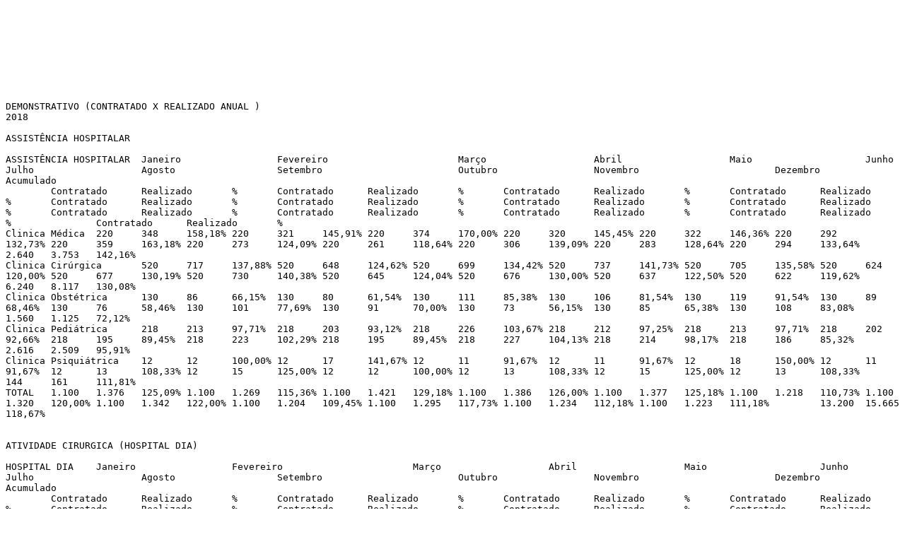

--- FILE ---
content_type: text/plain
request_url: https://hmbfm.spdmafiliadas.org.br/wp-content/uploads/sites/34/2020/05/Contratado-X-Realizado-2018.txt
body_size: 2610
content:
																																								
																																								
																																								
																																								
																																								
																																								
																																								
																																								
																																								
DEMONSTRATIVO (CONTRATADO X REALIZADO ANUAL )  																																						2018		
																																								
ASSISTÊNCIA HOSPITALAR																																								
ASSISTÊNCIA HOSPITALAR	Janeiro			Fevereiro			Março			Abril			Maio			Junho			Julho			Agosto			Setembro			Outubro			Novembro			Dezembro				Acumulado 		
	Contratado	Realizado	%	Contratado	Realizado	%	Contratado	Realizado	%	Contratado	Realizado	%	Contratado	Realizado	%	Contratado	Realizado	%	Contratado	Realizado	%	Contratado	Realizado	%	Contratado	Realizado	%	Contratado	Realizado	%	Contratado	Realizado	%	Contratado	Realizado	%		Contratado	Realizado	%
Clinica Médica 	220	348	158,18%	220	321	145,91%	220	374	170,00%	220	320	145,45%	220	322	146,36%	220	292	132,73%	220	359	163,18%	220	273	124,09%	220	261	118,64%	220	306	139,09%	220	283	128,64%	220	294	133,64%		2.640	3.753	142,16%
Clinica Cirúrgica 	520	717	137,88%	520	648	124,62%	520	699	134,42%	520	737	141,73%	520	705	135,58%	520	624	120,00%	520	677	130,19%	520	730	140,38%	520	645	124,04%	520	676	130,00%	520	637	122,50%	520	622	119,62%		6.240	8.117	130,08%
Clinica Obstétrica 	130	86	66,15%	130	80	61,54%	130	111	85,38%	130	106	81,54%	130	119	91,54%	130	89	68,46%	130	76	58,46%	130	101	77,69%	130	91	70,00%	130	73	56,15%	130	85	65,38%	130	108	83,08%		1.560	1.125	72,12%
Clinica Pediátrica	218	213	97,71%	218	203	93,12%	218	226	103,67%	218	212	97,25%	218	213	97,71%	218	202	92,66%	218	195	89,45%	218	223	102,29%	218	195	89,45%	218	227	104,13%	218	214	98,17%	218	186	85,32%		2.616	2.509	95,91%
Clinica Psiquiátrica	12	12	100,00%	12	17	141,67%	12	11	91,67%	12	11	91,67%	12	18	150,00%	12	11	91,67%	12	13	108,33%	12	15	125,00%	12	12	100,00%	12	13	108,33%	12	15	125,00%	12	13	108,33%		144	161	111,81%
TOTAL	1.100	1.376	125,09%	1.100	1.269	115,36%	1.100	1.421	129,18%	1.100	1.386	126,00%	1.100	1.377	125,18%	1.100	1.218	110,73%	1.100	1.320	120,00%	1.100	1.342	122,00%	1.100	1.204	109,45%	1.100	1.295	117,73%	1.100	1.234	112,18%	1.100	1.223	111,18%		13.200	15.665	118,67%
																																								
																																								
ATIVIDADE CIRURGICA (HOSPITAL DIA)																																								
HOSPITAL DIA 	Janeiro			Fevereiro			Março			Abril			Maio			Junho			Julho			Agosto			Setembro			Outubro			Novembro			Dezembro				Acumulado 		
	Contratado	Realizado	%	Contratado	Realizado	%	Contratado	Realizado	%	Contratado	Realizado	%	Contratado	Realizado	%	Contratado	Realizado	%	Contratado	Realizado	%	Contratado	Realizado	%	Contratado	Realizado	%	Contratado	Realizado	%	Contratado	Realizado	%	Contratado	Realizado	%		Contratado	Realizado	%
Cirurgias Oftalmológicas	100	118	118,00%	100	168	168,00%	100	175	175,00%	100	208	208,00%	100	178	178,00%	100	144	144,00%	100	132	132,00%	100	193	193,00%	100	87	87,00%	100	115	115,00%	100	122	122,00%	100	71	71,00%		1200	1.711	142,58%
Cirurgia Demais Especialidades 	100	173	173,00%	100	193	193,00%	100	304	304,00%	100	199	199,00%	100	208	208,00%	100	254	254,00%	100	276	276,00%	100	321	321,00%	100	249	249,00%	100	259	259,00%	100	195	195,00%	100	181	181,00%		1200	2.812	234,33%
TOTAL	200	291	145,50%	200	361	180,50%	200	479	239,50%	200	407	203,50%	200	386	193,00%	200	398	199,00%	200	408	204,00%	200	514	257,00%	200	336	168,00%	200	374	187,00%	200	317	158,50%	200	252	126,00%		2.400	4.523	188,46%
																																								
ATENDIMENTO AMBULATORIAL																																								
AMBULATÓRIO	Janeiro			Fevereiro			Março			Abril			Maio			Junho			Julho			Agosto			Setembro			Outubro			Novembro			Dezembro				Acumulado 		
	Contratado	Realizado	%	Contratado	Realizado	%	Contratado	Realizado	%	Contratado	Realizado	%	Contratado	Realizado	%	Contratado	Realizado	%	Contratado	Realizado	%	Contratado	Realizado	%	Contratado	Realizado	%	Contratado	Realizado	%	Contratado	Realizado	%	Contratado	Realizado	%		Contratado	Realizado	%
Consultas Médicas*	11.000	9.497	86,34%	11.000	9.172	83,38%	11.000	9.874	89,76%	11.000	10.069	91,54%	11.000	10.642	96,75%	11.000	11.467	104,25%	11.000	11.199	101,81%	11.000	10.341	94,01%	11.000	9.241	84,01%	11.000	10.815	98,32%	11.000	10.992	99,93%	11.000	11.000	100,00%		132.000	124.309	94,17%
Consultas Não Médicas	6.670	3.966	59,46%	6.670	4.124	61,83%	6.670	5.219	78,25%	6.670	5.826	87,35%	6.670	6.003	90,00%	6.670	5.850	87,71%	6.670	6.274	94,06%	6.670	5.482	82,19%	6.670	6.015	90,18%	6.670	5.686	85,25%	6.670	7.109	106,58%	6.670	6.975	104,57%		80.040	68.529	85,62%
Reabilitação em Fisioterapia	3.000	2.546	84,87%	3.000	2.200	73,33%	3.000	2.432	81,07%	3.000	2.332	77,73%	3.000	2.280	76,00%	3.000	2.228	74,27%	3.000	2.347	78,23%	3.000	2.534	84,47%	3.000	1.667	55,57%	3.000	2.600	86,67%	3.000	1.255	41,83%	3.000	1.210	40,33%		36.000	25.631	71,20%
Pequenas Cirurgia	200	356	178,00%	200	425	212,50%	200	272	136,00%	200	312	156,00%	200	341	170,50%	200	368	184,00%	200	508	254,00%	200	496	248,00%	200	420	210,00%	200	568	284,00%	200	406	203,00%	200	385	192,50%		2.400	4.857	202,38%
	20.870	16.365	78,41%	20.870	15.921	76,29%	20.870	17.797	85,28%	20.870	18.539	88,83%	20.870	19.266	92,31%	20.870	19.913	95,41%	20.870	20.328	97,40%	20.870	18.853	90,34%	20.870	17.343	83,10%	20.870	19.669	94,25%	20.870	19.762	94,69%	20.870	19.570	93,77%		250.440	223.326	89,17%
ATENDIMENTO À URGÊNCIA - REFERENCIADAS																																								
																																								
PRONTO ATENDIMENTO	Janeiro			Fevereiro			Março			Abril			Maio			Junho			Julho			Agosto			Setembro			Outubro			Novembro			Dezembro				Acumulado 		
	Contratado	Realizado	%	Contratado	Realizado	%	Contratado	Realizado	%	Contratado	Realizado	%	Contratado	Realizado	%	Contratado	Realizado	%	Contratado	Realizado	%	Contratado	Realizado	%	Contratado	Realizado	%	Contratado	Realizado	%	Contratado	Realizado	%	Contratado	Realizado	%		Contratado	Realizado	%
Consultas de Urgência	1.800	1.630	90,56%	1.800	1.690	93,89%	1.800	2.214	123,00%	1.800	2.363	131,28%	1.800	2.139	118,83%	1.800	2.083	115,72%	1.800	2.315	128,61%	1.800	2.339	129,94%	1.800	2.156	119,78%	1.800	2.309	128,28%	1.800	1.986	110,33%	1.800	2.044	113,56%		21.600	25.268	116,98%
																																								
																																								
HEMODIÁLISE																																								
HEMODIÁLISE	Janeiro			Fevereiro			Março			Abril			Maio			Junho			Julho			Agosto			Setembro			Outubro			Novembro			Dezembro				Acumulado 		
	Contratado	Realizado	%	Contratado	Realizado	%	Contratado	Realizado	%	Contratado	Realizado	%	Contratado	Realizado	%	Contratado	Realizado	%	Contratado	Realizado	%	Contratado	Realizado	%	Contratado	Realizado	%	Contratado	Realizado	%	Contratado	Realizado	%	Contratado	Realizado	%		Contratado	Realizado	%
Tratamento Dialítico	1.300	1.713	131,77%	1.300	1.578	121,38%	1.300	1.800	138,46%	1.300	1.641	126,23%	1.300	1.741	133,92%	1.300	1.673	128,69%	1.300	1.574	121,08%	1.300	1.763	135,62%	1.300	1.678	129,08%	1.300	1.794	138,00%	1.300	1.625	125,00%	1.300	1.604	123,38%		15.600	20.184	129,38%
																																								
SERVIÇO DE AVALIAÇÃO NEUROCIRURGIA																																								
NEUROLOGIA	Janeiro			Fevereiro			Março			Abril			Maio			Junho			Julho			Agosto			Setembro			Outubro			Novembro			Dezembro				Acumulado 		
	Contratado	Realizado		Contratado	Realizado	%	Contratado	Realizado	%	Contratado	Realizado		Contratado	Realizado	%	Contratado	Realizado	%	Contratado	Realizado	%	Contratado	Realizado	%	Contratado	Realizado	%	Contratado	Realizado	%	Contratado	Realizado	%	Contratado	Realizado	%		Contratado	Realizado	%
Avaliação  Neurocirurgia	230	86	37,39%	230	196	85,22%	230	193	83,91%	230	160	69,57%	230	100	43,48%	230	197	85,65%	230	164	71,30%	230	128	55,65%	230	130	56,52%	230	147	63,91%	230	139	60,43%	230	105	45,65%		2.760	1.745	63,22%
Punções Ventriculares Transfontanelas	5	32	640,00%	5	39	780,00%	5	22	440,00%	5		0,00%	5		0,00%	5		0,00%	5		0,00%	5		0,00%	5		0,00%	5		0,00%	5		0,00%	5		0,00%		60	93	155,00%
Derivações Ventrículos Peritoneais	6	#REF!	#REF!	6	#REF!	#REF!	6	#REF!	#REF!	6		0,00%	6		0,00%	6		0,00%	6		0,00%	6		0,00%	6		0,00%	6		0,00%	6		0,00%	6		0,00%		72	#REF!	#REF!
Neuroclínica	20	282	1410,00%	20	270	1350,00%	20	314	1570,00%	20	213	1065,00%	20	80	400,00%	20	19	95,00%	20	40	200,00%	20	61	305,00%	20	104	520,00%	20	39	195,00%	20	68	340,00%	20	62	310,00%		240	1.552	646,67%
TOTAL	250	368	147,20%	250	466	186,40%	250	507	202,80%	250	373	149,20%	250	180	72,00%	250	216	86,40%	250	204	81,60%	250	189	75,60%	250	234	93,60%	250	186	74,40%	250	207	82,80%	250	167	66,80%		3.000	3.297	109,90%
																																								
IMPLANTAÇÃO E CONTROLE DE MARCA PASSO																																								
 MARCA PASSO	Abril			Maio			Junho																																	
	Contratado	Realizado	%	Contratado	Realizado	%	Contratado	Realizado	%																															
Número de Implantações	8	0	0,0%	8	0	0,0%	8	0	0,0%																															
P.I.D ( Programa de Internação Domiciliar)																																								
Programa de Intenação Domiciliar - P.I.D	Janeiro			Fevereiro			Março			Abril			Maio			Junho			Julho			Agosto			Setembro			Outubro			Novembro			Dezembro				Acumulado 		
	Contratado	Realizado	%	Contratado	Realizado	%	Contratado	Realizado	%	Contratado	Realizado	%	Contratado	Realizado	%	Contratado	Realizado	%	Contratado	Realizado	%	Contratado	Realizado	%	Contratado	Realizado	%	Contratado	Realizado	%	Contratado	Realizado	%	Contratado	Realizado	%		Contratado	Realizado	%
Atendimentos	90	103	114,4%	90	97	107,8%	90	106	117,8%	90	101	112,2%	90	107	118,9%	90	94	104,4%	90	91	101,1%	90	93	103,3%	90	91	101,1%	90	110	122,2%	90	101	112,2%	90	97	107,8%		1.080	1.191	110,28%
																																								
ADMINISTRAÇÃO DE MEDICAMENTOS QUIMIOTERÁPICOS																																								
QUIMIOTERAPIA	Abril			Maio			Junho																																	
	Contratado	Realizado	%	Contratado	Realizado	%	Contratado	Realizado	%																															
Número de Sessões	150	#REF!	#REF!	150	#REF!	#REF!	150	#REF!	#REF!																															
Obs:Retificado o total de sessões referente ao mês de Março(12/05/2015)																																								
S.A.D.T ( Externo)																																								
S.A.D.T ( Externo)	Janeiro			Fevereiro			Março			Abril			Maio			Junho			Julho			Agosto			Setembro			Outubro			Novembro			Dezembro				Acumulado 		
	Contratado	Realizado	%	Contratado	Realizado	%	Contratado	Realizado	%	Contratado	Realizado	%	Contratado	Realizado	%	Contratado	Realizado	%	Contratado	Realizado	%	Contratado	Realizado	%	Contratado	Realizado	%	Contratado	Realizado	%	Contratado	Realizado	%	Contratado	Realizado	%		Contratado	Realizado	%
Exames SADT Externo	7.000	8.148	116,40%	7.000	7.425	106,07%	7.000	8.542	122,03%	7.000	9.321	133,16%	7.000	9.844	140,63%	7.000	8.662	123,74%	7.000	8.742	124,89%	7.000	9.687	138,39%	7.000	8.146	116,37%	7.000	10.032	143,31%	7.000	10.254	146,49%	7.000	8.851	126,44%		84.000	107.654	128,16%
																																								
